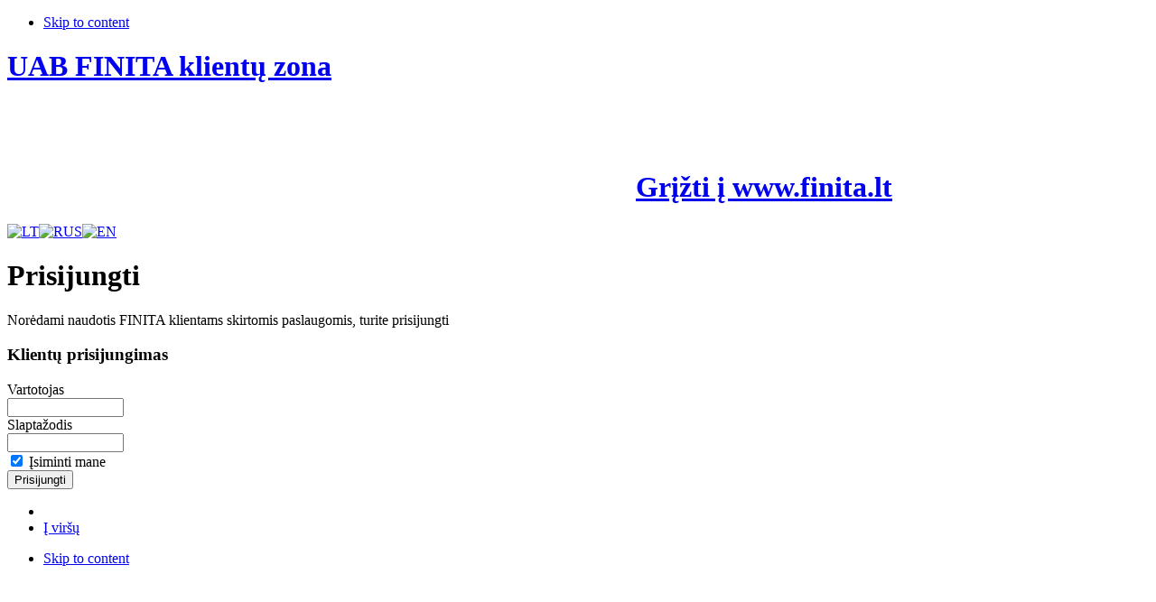

--- FILE ---
content_type: text/html; charset=utf-8
request_url: https://klientuzona.finita.lt/index.php?option=com_user&view=login&return=aHR0cDovL2tsaWVudHV6b25hLmZpbml0YS5sdC9pc2FreW1hcw==
body_size: 4412
content:

<!DOCTYPE html PUBLIC "-//W3C//DTD XHTML 1.0 Transitional//EN" "http://www.w3.org/TR/xhtml1/DTD/xhtml1-transitional.dtd">

<html xmlns="http://www.w3.org/1999/xhtml" xml:lang="lt-lt" lang="lt-lt">

<head>
  <base href="https://klientuzona.finita.lt/index.php" />
  <meta http-equiv="content-type" content="text/html; charset=utf-8" />
  <meta name="robots" content="index, follow" />
  <meta name="keywords" content="finita, apskaita, failu, ikelimas, darbuotoju, sistema, klientai" />
  <meta name="description" content="UAB FINITA klientų zona
Sveiki prisijungę prie FINITA &quot;KLIENTŲ ZONOS&quot;

Čia galite greitai, patogiai atlikti Jūsų įmonei reikalingus darbus:

1. įkelti Jūsų įmonės pirminius apskaitos dokumentus - sąskaitas faktūras, kasos pajamų ir išlaidų orderius, banko sąskaitų išrašus, sutartis bei kitą buhalteriams skirtą informaciją. Pasirinkite - DOKUMENTŲ ĮKĖLIMAS Į &quot;KLIENTŲ ZONĄ&quot;

2. sukurti įdarbinimo įsakymą (PDF formato) ir informuoti FINITA buhalterius  apie naujai įdarbintą Jūsų įmonėje darbuotoją. Pasirinkite - ĮDARBINIMAS

3. peržvelgti, atsispausdinti Jūsų įmonės darbuotojų sąrašą, sukurti pasirinktiems darbuotojams darbo sutartis, iš sąrašo pasirinkti atleidžiamą iš darbo darbuotoją ir sukurti atleidimo įsakymą (PDF formato) bei informuoti FINITA buhalterius  apie atleidžiamą iš darbo darbuotoją. Pasirinkite - DARBUOTOJŲ SĄRAŠAS

4. sukurti Jūsų įmonės vadovo įsakymą (PDF formato) pasirinktam sprendimu. Kiekvienas pasikeitimas įmonėje ar naujas vadovo sprendimas turi būti įforminamas įsakymu. Pasirinkite - ĮSAKYMAS

5. Pasirinkti Jums reikalingą dokumento šabloną ar kitą naudingą failą iš daugybės bylų, esančių FINITA dokumentų saugykloje. Pasirinkite - FINITA DOKUMENTAI

6. Peržiūrėti, atsisiųsti Jūsų įmonės asmeninius dokumentus bei įkelti daugiau Jums reikalingų dokumentų. Pasirinkite - ASMENINIAI DOKUMENTAI

Jeigu prireiks pagalbos naudojantis &quot;KLIENTŲ ZONA&quot;, kreipkitės el. paštu apskaita@finita.lt This e-mail address is being protected from spambots. You need JavaScript enabled to view it , neatidėliotinais klausimais skambinkite tel. +37064690907

Linkime lengvo ir patogaus darbo!

www.finita.lt" />
  <meta name="generator" content="Joomla! 1.5 - Open Source Content Management" />
  <title>Prisijungti</title>
  <link href="/templates/ja_lime/favicon.ico" rel="shortcut icon" type="image/x-icon" />
  <link rel="stylesheet" href="/modules/mod_jflanguageselection/tmpl/mod_jflanguageselection.css" type="text/css" />
  <script type="text/javascript" src="/media/system/js/mootools.js"></script>


<link rel="stylesheet" href="https://klientuzona.finita.lt/templates/system/css/system.css" type="text/css" />
<link rel="stylesheet" href="https://klientuzona.finita.lt/templates/system/css/general.css" type="text/css" />
<link rel="stylesheet" href="https://klientuzona.finita.lt/templates/ja_lime/css/addons.css" type="text/css" />
<link rel="stylesheet" href="https://klientuzona.finita.lt/templates/ja_lime/css/layout.css" type="text/css" />
<link rel="stylesheet" href="https://klientuzona.finita.lt/templates/ja_lime/css/template.css" type="text/css" />
<link rel="stylesheet" href="https://klientuzona.finita.lt/templates/ja_lime/css/typo.css" type="text/css" />
<link rel="stylesheet" href="https://klientuzona.finita.lt/components/com_chronocontact/css/tooltip.css" type="text/css" />

<link rel="stylesheet" href="https://klientuzona.finita.lt/components/com_skaiciuokles/views/uzsakymusistema/tmpl/css/uzsakymu_sistema.css" type="text/css" />
<link rel="stylesheet" href="https://klientuzona.finita.lt/components/com_chronocontact/css/calendar2.css" type="text/css" />
<script language="javascript" type="text/javascript" src="https://klientuzona.finita.lt/components/com_skaiciuokles/views/uzsakymusistema/tmpl/js/functions.js"></script>
<script type="text/javascript" src="https://klientuzona.finita.lt/components/com_chronocontact/js/calendar2.js"></script>

<script language="javascript" type="text/javascript" src="https://klientuzona.finita.lt/components/com_skaiciuokles/views/uzsakymusistema/tmpl/js/livevalidation_standalone.js"></script>
<link rel="stylesheet" href="https://klientuzona.finita.lt/components/com_skaiciuokles/views/uzsakymusistema/tmpl/css/consolidated_common.css" type="text/css" />

<script src="https://klientuzona.finita.lt/components/com_skaiciuokles/views/asmeninef/tmpl/sorttable.js" type="text/javascript"></script>

<!--[if IE]>
<link rel="stylesheet" href="http://klientuzona.finita.lt/templates/ja_lime/css/ie.css" type="text/css" />
<![endif]-->

<!--[if lt IE 7.0]>
<link rel="stylesheet" href="http://klientuzona.finita.lt/templates/ja_lime/css/ie7minus.css" type="text/css" />
<style>
.main { width: expression(document.body.clientWidth < 770? "770px" : document.body.clientWidth > 1200? "1200px" : "auto"); }
</style>
<![endif]-->

<!--[if IE 7.0]>
<style>
.clearfix { display: inline-block; } /* IE7xhtml*/
</style>
<![endif]-->

<script type="text/javascript">
var siteurl='http://klientuzona.finita.lt/';
var tmplurl='http://klientuzona.finita.lt/templates/ja_lime';
</script>

<script language="javascript" type="text/javascript" src="https://klientuzona.finita.lt/templates/ja_lime/js/ja.script.js"></script>
<script language="javascript" type="text/javascript" src="https://klientuzona.finita.lt/templates/ja_lime/js/ja.ddmod.js"></script>


<link href="https://klientuzona.finita.lt/templates/ja_lime/css/menu/mega.css" rel="stylesheet" type="text/css" /><script src="https://klientuzona.finita.lt/templates/ja_lime/js/menu/mega.js" language="javascript" type="text/javascript"></script>
<link href="https://klientuzona.finita.lt/templates/ja_lime/css/colors/default.css" rel="stylesheet" type="text/css" />




<script language="javascript">

function enableField()
{
document.forma.num23.disabled=false;
document.forma.temindat.disabled=false;
}function disableField()
{
document.forma.num23.disabled=true;
document.forma.temindat.disabled=true;
}
function enableField1()
{
document.forma.num27.disabled=false;
}function disableField1()
{
document.forma.num27.disabled=true;
}
 
</script>


<!--Width of template -->
<style type="text/css">
.main {width: 980px;}
#ja-wrapper {min-width: 981px;}
</style>

</head>

<body id="bd" class="fs3 Moz">

<script type="text/javascript">
    function ChangeColor(tableRow, highLight)
    {
    if (highLight)
    {
      tableRow.style.backgroundColor = 'white';
    }
    else
    {
      tableRow.style.backgroundColor = '#EEEEEE';
    }
  }

  function DoNav(theUrl)
  {
  document.location.href = theUrl;
  }
  </script>
<script language="JavaScript" src="/gen_validatorv31.js" type="text/javascript"></script>
<div id="ja-wrapper">
	<a name="Top" id="Top"></a>
	
	<div id="ja-cpanel-top" class="wrap">
		<div class="main clearfix">
					</div>
	</div>

	<!-- MAIN NAVIGATION -->
	<div id="ja-mainnav" class="wrap">
<!--
<div class="main clearfix">
		
	<div class="control-button">
		
	</div>
		
</div> --->
</div>


<ul class="no-display">
    <li><a href="/lt/component/user/login?return=aHR0cDovL2tsaWVudHV6b25hLmZpbml0YS5sdC9pc2FreW1hcw%3D%3D#ja-content" title="Skip to content">Skip to content</a></li>
</ul>

	<!-- //MAIN NAVIGATION -->
	
	<!-- HEADER -->
	<div id="ja-header" class="wrap">
<div class="main">
<div class="inner clearfix">

		<h1 class="logo">
		<a href="/index.php" title="UAB FINITA klientų zona"><span>UAB FINITA klientų zona</span></a>
	</h1>
		
	    <div align="right">
	<br/><br/><br/>
	<h1> <a href="http://www.finita.lt">Grįžti į  www.finita.lt </a></h1>
	</div>
</div>

</div>
</div>
	<!-- //HEADER -->

	
<!-- TOP SPOTLIGHT -->
<div id="ja-topsl" class="wrap">
<div class="main clearfix">

	
	
	
		<div class="ja-box column ja-box-full" style="width: 100%;">
			<div class="ja-moduletable moduletable  clearfix" id="Mod22">
						<div class="ja-box-ct clearfix">
		<div id="jflanguageselection"><div class="rawimages"><span id="active_language"><a href="https://klientuzona.finita.lt/lt/component/user/login?return=aHR0cDovL2tsaWVudHV6b25hLmZpbml0YS5sdC9pc2FreW1hcw%3D%3D"><img src="/components/com_joomfish/images/flags/lt.gif" alt="LT" title="LT" /></a></span><span><a href="https://klientuzona.finita.lt/ru/component/user/login?return=aHR0cDovL2tsaWVudHV6b25hLmZpbml0YS5sdC9pc2FreW1hcw%3D%3D"><img src="/components/com_joomfish/images/flags/ru.gif" alt="RUS" title="RUS" /></a></span><span><a href="https://klientuzona.finita.lt/en/component/user/login?return=aHR0cDovL2tsaWVudHV6b25hLmZpbml0YS5sdC9pc2FreW1hcw%3D%3D"><img src="/components/com_joomfish/images/flags/en.gif" alt="EN" title="EN" /></a></span></div></div><!--JoomFish V2.1.3 (Twinkle)-->
<!-- &copy; 2003-2010 Think Network, released under the GPL. -->
<!-- More information: at http://www.joomfish.net -->
		</div>
    </div>
	
	</div>
	
	
</div>
</div>
<!-- //TOP SPOTLIGHT -->

	<!-- MAIN CONTAINER -->
	<div id="ja-container" class="wrap ">
	<div class="main clearfix">

		<div id="ja-mainbody" style="width:100%">
			<!-- CONTENT -->
<div id="ja-main" style="width:100%">

	

	
	<div id="ja-contentwrap" class="ja-r1 clearfix">
					<div id="ja-content" class="column" style="width:77%">
	
				<div id="ja-current-content" class="column" style="width:100%">
										
										<div class="ja-content-main clearfix">
						<h1 class="componentheading clearfix">
	<span>Prisijungti	</span>
</h1>

<p>
				Norėdami naudotis FINITA klientams skirtomis paslaugomis, turite prisijungti			</p>



					</div>
						
									</div>
	
					
			</div>
						<div class="ja-col column ja-inset2" style="width:23%">
					<div class="ja-moduletable moduletable  clearfix" id="Mod16">
						<h3 class="clearfix"><span>Klientų prisijungimas</span></h3>
				<div class="ja-box-ct clearfix">
		<form action="https://klientuzona.finita.lt/lt/component/comprofiler/login" method="post" id="mod_loginform" style="margin:0px;">
<table width="100%" border="0" cellspacing="0" cellpadding="0" class="mod_login">
<tr><td><span id="mod_login_usernametext"><label for="mod_login_username">Vartotojas</label></span><br />
<input type="text" name="username" id="mod_login_username" class="inputbox" size="14" /><br />
<span id="mod_login_passwordtext"><label for="mod_login_password">Slaptažodis</label></span><br /><span><input type="password" name="passwd" id="mod_login_password" class="inputbox" size="14" /></span><br />
<input type="hidden" name="op2" value="login" />
<input type="hidden" name="lang" value="lietuvių" />
<input type="hidden" name="force_session" value="1" />
<input type="hidden" name="return" value="B:aHR0cDovL2tsaWVudHV6b25hLmZpbml0YS5sdC9pbmRleC5waHA/b3B0aW9uPWNvbV91c2VyJmFtcDt2aWV3PWxvZ2luJmFtcDtyZXR1cm49YUhSMGNEb3ZMMnRzYVdWdWRIVjZiMjVoTG1acGJtbDBZUzVzZEM5cGMyRnJlVzFoY3c9PQ==" />
<input type="hidden" name="message" value="0" />
<input type="hidden" name="loginfrom" value="loginmodule" />
<input type="hidden" name="cbsecuritym3" value="cbm_25c90ba7_5bc913f9_7b8cef963a57a60d0a95e2b5d7bd51ff" />
<input type="hidden" name="j11cacd5ce9f6f643f66afe59ec47c9f7" value="1" />
<input type="checkbox" name="remember" id="mod_login_remember" value="yes" checked="checked" /> <span id="mod_login_remembermetext"><label for="mod_login_remember">Įsiminti mane</label></span><br />
<input type="submit" name="Submit" class="button" value="Prisijungti" /></td></tr>
<tr><td></table></form>		</div>
    </div>
	
			</div>
				</div>
	
		
	<!-- CONTENT BOTTOM -->
		<!-- //CONTENT BOTTOM -->

</div>
<!-- //CONTENT -->
<script type="text/javascript">

  var _gaq = _gaq || [];
  _gaq.push(['_setAccount', 'UA-9787795-2']);
  _gaq.push(['_trackPageview']);

  (function() {
    var ga = document.createElement('script'); ga.type = 'text/javascript'; ga.async = true;
    ga.src = ('https:' == document.location.protocol ? 'https://ssl' : 'http://www') + '.google-analytics.com/ga.js';
    var s = document.getElementsByTagName('script')[0]; s.parentNode.insertBefore(ga, s);
  })();

</script>					</div>

				
	</div>
	</div>
	<!-- //MAIN CONTAINER -->

	
	<!-- FOOTER -->
	<div class="ja-navhelper wrap">
<div class="main clearfix">

	<div class="ja-breadcrums">
		<strong></strong> 
	</div>
    
    <ul class="ja-links">
		<li class="layout-switcher">&nbsp;</li>
		<li class="top"><a href="/lt/component/user/login?return=aHR0cDovL2tsaWVudHV6b25hLmZpbml0YS5sdC9pc2FreW1hcw%3D%3D#Top" title="Back to Top" onclick="javascript:scroll(0,0)">Į viršų</a></li>
	</ul>
	
	<ul class="no-display">
		<li><a href="/lt/component/user/login?return=aHR0cDovL2tsaWVudHV6b25hLmZpbml0YS5sdC9pc2FreW1hcw%3D%3D#ja-content" title="Skip to content">Skip to content</a></li>
	</ul>

</div>
</div>

<div id="ja-footer" class="wrap">
	<div class="main clearfix">
	
	<div class="ja-footnav">
		
	</div>
		
	<div class="inner">
		<div class="ja-copyright">
			
		</div>
	</div>
	

	
	</div>
</div>	<!-- //FOOTER -->

</div>




<script defer src="https://static.cloudflareinsights.com/beacon.min.js/vcd15cbe7772f49c399c6a5babf22c1241717689176015" integrity="sha512-ZpsOmlRQV6y907TI0dKBHq9Md29nnaEIPlkf84rnaERnq6zvWvPUqr2ft8M1aS28oN72PdrCzSjY4U6VaAw1EQ==" data-cf-beacon='{"version":"2024.11.0","token":"a890a18040e64e3ca3f2717039419176","r":1,"server_timing":{"name":{"cfCacheStatus":true,"cfEdge":true,"cfExtPri":true,"cfL4":true,"cfOrigin":true,"cfSpeedBrain":true},"location_startswith":null}}' crossorigin="anonymous"></script>
</body>

</html>
